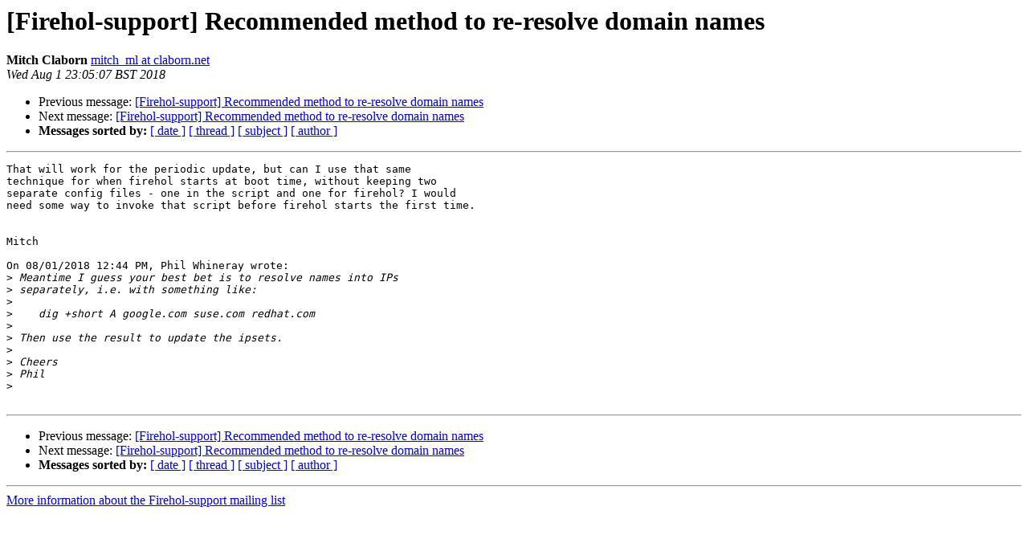

--- FILE ---
content_type: text/html
request_url: https://lists.firehol.org/pipermail/firehol-support/2018-August/007652.html
body_size: 1275
content:
<!DOCTYPE HTML PUBLIC "-//W3C//DTD HTML 4.01 Transitional//EN">
<HTML>
 <HEAD>
   <TITLE> [Firehol-support] Recommended method to re-resolve domain names
   </TITLE>
   <LINK REL="Index" HREF="index.html" >
   <LINK REL="made" HREF="mailto:firehol-support%40lists.firehol.org?Subject=Re%3A%20%5BFirehol-support%5D%20Recommended%20method%20to%20re-resolve%20domain%20names&In-Reply-To=%3C81e13aa4-ef36-18df-76d8-ae43b845dc62%40claborn.net%3E">
   <META NAME="robots" CONTENT="index,nofollow">
   <style type="text/css">
       pre {
           white-space: pre-wrap;       /* css-2.1, curent FF, Opera, Safari */
           }
   </style>
   <META http-equiv="Content-Type" content="text/html; charset=utf-8">
   <LINK REL="Previous"  HREF="007651.html">
   <LINK REL="Next"  HREF="007653.html">
 </HEAD>
 <BODY BGCOLOR="#ffffff">
   <H1>[Firehol-support] Recommended method to re-resolve domain names</H1>
    <B>Mitch Claborn</B> 
    <A HREF="mailto:firehol-support%40lists.firehol.org?Subject=Re%3A%20%5BFirehol-support%5D%20Recommended%20method%20to%20re-resolve%20domain%20names&In-Reply-To=%3C81e13aa4-ef36-18df-76d8-ae43b845dc62%40claborn.net%3E"
       TITLE="[Firehol-support] Recommended method to re-resolve domain names">mitch_ml at claborn.net
       </A><BR>
    <I>Wed Aug  1 23:05:07 BST 2018</I>
    <P><UL>
        <LI>Previous message: <A HREF="007651.html">[Firehol-support] Recommended method to re-resolve domain names
</A></li>
        <LI>Next message: <A HREF="007653.html">[Firehol-support] Recommended method to re-resolve domain names
</A></li>
         <LI> <B>Messages sorted by:</B> 
              <a href="date.html#7652">[ date ]</a>
              <a href="thread.html#7652">[ thread ]</a>
              <a href="subject.html#7652">[ subject ]</a>
              <a href="author.html#7652">[ author ]</a>
         </LI>
       </UL>
    <HR>  
<!--beginarticle-->
<PRE>That will work for the periodic update, but can I use that same 
technique for when firehol starts at boot time, without keeping two 
separate config files - one in the script and one for firehol? I would 
need some way to invoke that script before firehol starts the first time.


Mitch

On 08/01/2018 12:44 PM, Phil Whineray wrote:
&gt;<i> Meantime I guess your best bet is to resolve names into IPs
</I>&gt;<i> separately, i.e. with something like:
</I>&gt;<i> 
</I>&gt;<i>    dig +short A google.com suse.com redhat.com
</I>&gt;<i> 
</I>&gt;<i> Then use the result to update the ipsets.
</I>&gt;<i> 
</I>&gt;<i> Cheers
</I>&gt;<i> Phil
</I>&gt;<i> 
</I>
</PRE>

<!--endarticle-->
    <HR>
    <P><UL>
        <!--threads-->
	<LI>Previous message: <A HREF="007651.html">[Firehol-support] Recommended method to re-resolve domain names
</A></li>
	<LI>Next message: <A HREF="007653.html">[Firehol-support] Recommended method to re-resolve domain names
</A></li>
         <LI> <B>Messages sorted by:</B> 
              <a href="date.html#7652">[ date ]</a>
              <a href="thread.html#7652">[ thread ]</a>
              <a href="subject.html#7652">[ subject ]</a>
              <a href="author.html#7652">[ author ]</a>
         </LI>
       </UL>

<hr>
<a href="http://lists.firehol.org/mailman/listinfo/firehol-support">More information about the Firehol-support
mailing list</a><br>
</body></html>
